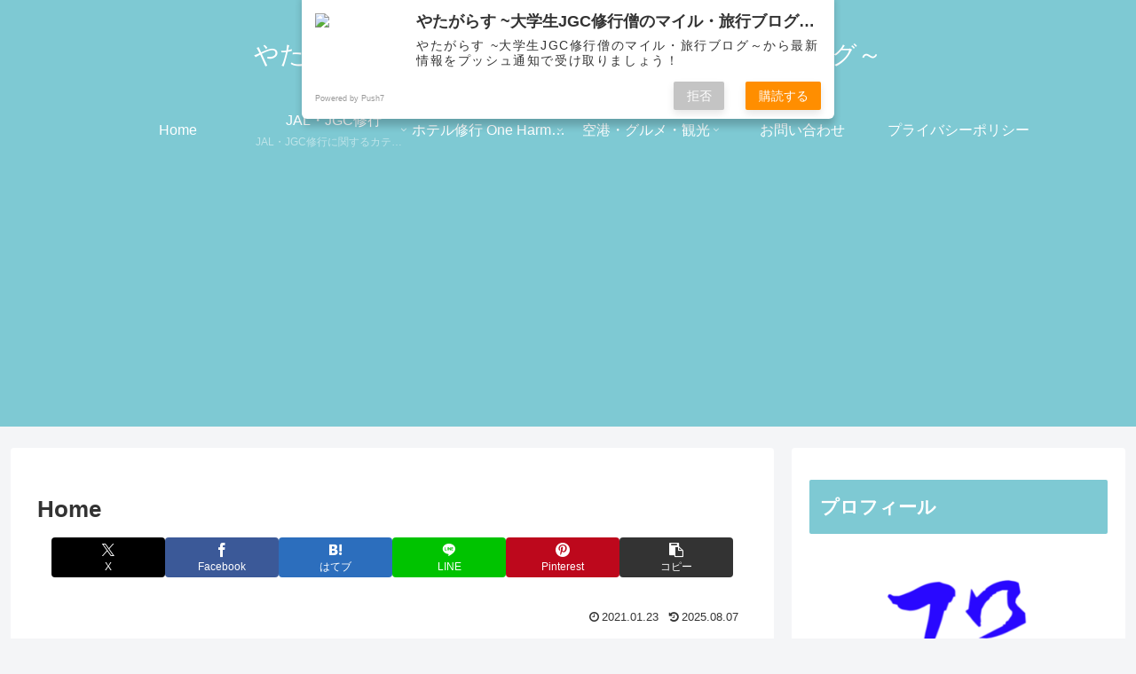

--- FILE ---
content_type: text/html; charset=utf-8
request_url: https://www.google.com/recaptcha/api2/aframe
body_size: 265
content:
<!DOCTYPE HTML><html><head><meta http-equiv="content-type" content="text/html; charset=UTF-8"></head><body><script nonce="7ph4C-aWQ1u8_t5KE69Obg">/** Anti-fraud and anti-abuse applications only. See google.com/recaptcha */ try{var clients={'sodar':'https://pagead2.googlesyndication.com/pagead/sodar?'};window.addEventListener("message",function(a){try{if(a.source===window.parent){var b=JSON.parse(a.data);var c=clients[b['id']];if(c){var d=document.createElement('img');d.src=c+b['params']+'&rc='+(localStorage.getItem("rc::a")?sessionStorage.getItem("rc::b"):"");window.document.body.appendChild(d);sessionStorage.setItem("rc::e",parseInt(sessionStorage.getItem("rc::e")||0)+1);localStorage.setItem("rc::h",'1768988915858');}}}catch(b){}});window.parent.postMessage("_grecaptcha_ready", "*");}catch(b){}</script></body></html>

--- FILE ---
content_type: application/javascript
request_url: https://ad.jp.ap.valuecommerce.com/servlet/jsbanner?sid=3415576&pid=887758126
body_size: 910
content:
if(typeof(__vc_paramstr) === "undefined"){__vc_paramstr = "";}if(!__vc_paramstr && location.ancestorOrigins){__vc_dlist = location.ancestorOrigins;__vc_srcurl = "&_su="+encodeURIComponent(document.URL);__vc_dlarr = [];__vc_paramstr = "";for ( var i=0, l=__vc_dlist.length; l>i; i++ ) {__vc_dlarr.push(__vc_dlist[i]);}__vc_paramstr = "&_su="+encodeURIComponent(document.URL);if (__vc_dlarr.length){__vc_paramstr = __vc_paramstr + "&_dl=" + encodeURIComponent(__vc_dlarr.join(','));}}document.write("<A TARGET='_top' HREF='//ck.jp.ap.valuecommerce.com/servlet/referral?va=2610241&sid=3415576&pid=887758126&vcid=ekXslj5yvScRRSNVCRElkG5Xy9oPx6PwLul_CBsab4Y&vcpub=0.227966"+__vc_paramstr+"' rel='nofollow'><IMG BORDER=0 SRC='//i.imgvc.com/vc/images/00/27/d4/41.jpeg'></A>");